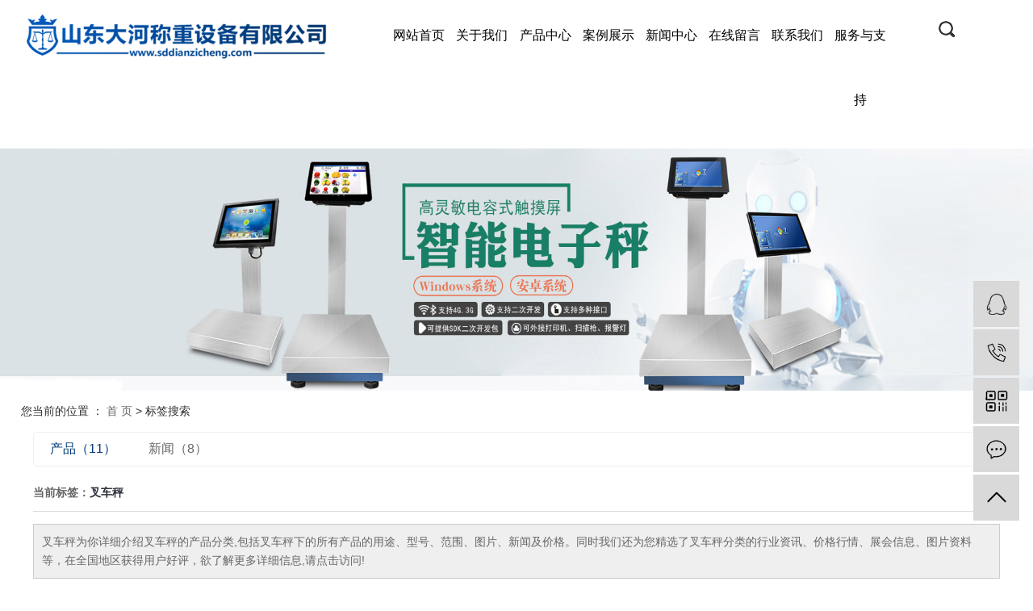

--- FILE ---
content_type: text/html;charset=UTF-8
request_url: http://www.sddianzicheng.com/tag/%E5%8F%89%E8%BD%A6%E7%A7%A4
body_size: 7398
content:
<!DOCTYPE html>
<html lang="zh-CN">
<head>
    <meta charset="utf-8">
    <meta http-equiv="X-UA-Compatible" content="IE=edge">
    <title>叉车秤-山东大河称重设备有限公司</title>
    <meta name="keywords" content="叉车秤"/>
    <meta name="description" content="叉车秤为你详细介绍叉车秤的产品分类,包括叉车秤下的所有产品的用途、型号、范围、图片、新闻及价格。同时我们还为您精选了叉车秤分类的行业资讯、价格行情、展会信息、图片资料等，在全国地区获得用户好评，欲了解更多详细信息,请点击访问!"/>
    <meta name="viewport" content="width=device-width, initial-scale=1, maximum-scale=1, user-scalable=no">
    <link rel="shortcut icon" type="image/x-icon" href="http://www.sddianzicheng.com/"/>
    <link rel="stylesheet" href="http://www.sddianzicheng.com/template/default/assets/css/bootstrap.min.css">
    
    <link rel="stylesheet" href="http://www.sddianzicheng.com/template/default/assets/css/app.css">
    <link rel="stylesheet" href="http://www.sddianzicheng.com/template/default/assets/css/style.css">
    <script src="http://www.sddianzicheng.com/template/default/assets/js/jquery.min.js"></script>
    <script>
    var config = {
        homeUrl: 'http://www.sddianzicheng.com/',
                copyCode: 0,
        isVisitor: 1
    }
</script>
<script src="http://www.sddianzicheng.com/template/default/assets/js/app.js"></script>

<script>
var _hmt = _hmt || [];
(function() {
  var hm = document.createElement("script");
  hm.src = "https://hm.baidu.com/hm.js?74347545545ef797d00fac58ca2a69b2";
  var s = document.getElementsByTagName("script")[0]; 
  s.parentNode.insertBefore(hm, s);
})();
</script>
<script type='text/javascript'>
    (function(a, b, c, d, e, j, s) {
        a[d] = a[d] || function() {
            (a[d].a = a[d].a || []).push(arguments)
        };
        j = b.createElement(c),
            s = b.getElementsByTagName(c)[0];
        j.async = true;
        j.charset = 'UTF-8';
        j.src = 'https://static.meiqia.com/widget/loader.js';
        s.parentNode.insertBefore(j, s);
    })(window, document, 'script', '_MEIQIA');
    _MEIQIA('entId', 232935);
</script></head>
<body>
<div class="xymob-head visible-sm visible-xs">
    <div class="xymob-head-box">
        <div class="xymob-logo">
            <h1><a href="http://www.sddianzicheng.com/"><img src="http://www.sddianzicheng.com/data/upload/202011/20201110113617_615.png" /></a></h1>
        </div>
        <div class="xymob-navbtn">
            <span></span>
        </div>
        <div class="xymob-search-btn"><i class="icon-font icon-search"></i></div>
    </div>

    <div class="xymob-menu">
        <div class="xymob-menu-box">
            <ul class="xymob-nav">
                                <li>
                    <a href="http://www.sddianzicheng.com/" >网站首页</a>
                                                                                </li>
                                <li>
                    <a href="http://www.sddianzicheng.com/about_about/" >关于我们</a>
                                                                                                    <div class="xymob-menu-jt"><i class="icon-font icon-down"></i></div>
                            <ul class="xymob-sub-menu">
                                                        <li><a href="http://www.sddianzicheng.com/about_about/gsjj9f6.html" >公司简介</a></li>
                                                        <li><a href="http://www.sddianzicheng.com/about_about/lxwmd63.html" >联系我们</a></li>
                                                        <li><a href="http://www.sddianzicheng.com/about_about/fwyzc716.html" >服务与支持</a></li>
                                                        <li><a href="http://www.sddianzicheng.com/about_about/yyzzgs64b.html" >营业执照公示</a></li>
                                                        </ul>
                                                                                        </li>
                                <li>
                    <a href="http://www.sddianzicheng.com/product/" >产品中心</a>
                                                                                                    <div class="xymob-menu-jt"><i class="icon-font icon-down"></i></div>
                            <ul class="xymob-sub-menu">
                                                        <li><a href="http://www.sddianzicheng.com/product/zzjdzc179/" >装载机电子秤</a></li>
                                                        <li><a href="http://www.sddianzicheng.com/product/dztc0e5/" >电子台秤</a></li>
                                                        <li><a href="http://www.sddianzicheng.com/product/ccc6f1/" >叉车秤</a></li>
                                                        <li><a href="http://www.sddianzicheng.com/product/jzjsc934/" >计重计数秤</a></li>
                                                        <li><a href="http://www.sddianzicheng.com/product/tmsyccdc/" >条码收银秤</a></li>
                                                        <li><a href="http://www.sddianzicheng.com/product/yb8b6/" >仪表</a></li>
                                                        <li><a href="http://www.sddianzicheng.com/product/cgq69b/" >传感器</a></li>
                                                        <li><a href="http://www.sddianzicheng.com/product/czmka1a/" >称重模块</a></li>
                                                        <li><a href="http://www.sddianzicheng.com/product/dzqch244/" >电子汽车衡</a></li>
                                                        <li><a href="http://www.sddianzicheng.com/product/stzbc963/" >手提珠宝秤</a></li>
                                                        <li><a href="http://www.sddianzicheng.com/product/dzdgc70e/" >电子吊钩秤</a></li>
                                                        <li><a href="http://www.sddianzicheng.com/product/fbc66d/" >防爆秤</a></li>
                                                        <li><a href="http://www.sddianzicheng.com/product/dztp536/" >电子天平</a></li>
                                                        <li><a href="http://www.sddianzicheng.com/product/rtcb3e/" >人体秤</a></li>
                                                        <li><a href="http://www.sddianzicheng.com/product/cfc23f/" >厨房秤</a></li>
                                                        <li><a href="http://www.sddianzicheng.com/product/gpc57f/" >钢瓶秤</a></li>
                                                        <li><a href="http://www.sddianzicheng.com/product/skjpcc1d5/" >收款机pc秤</a></li>
                                                        </ul>
                                                                                        </li>
                                <li>
                    <a href="http://www.sddianzicheng.com/case/" >案例展示</a>
                                                                                                    <div class="xymob-menu-jt"><i class="icon-font icon-down"></i></div>
                            <ul class="xymob-sub-menu">
                                                        <li><a href="http://www.sddianzicheng.com/case/jzjdcb2/" >案例展示</a></li>
                                                        </ul>
                                                                                        </li>
                                <li>
                    <a href="http://www.sddianzicheng.com/news/" >新闻中心</a>
                                                                                                    <div class="xymob-menu-jt"><i class="icon-font icon-down"></i></div>
                            <ul class="xymob-sub-menu">
                                                        <li><a href="http://www.sddianzicheng.com/news/gsxw51b/" >公司新闻</a></li>
                                                        <li><a href="http://www.sddianzicheng.com/news/xyzx2ba/" >行业资讯</a></li>
                                                        <li><a href="http://www.sddianzicheng.com/news/jszx98d/" >技术资讯</a></li>
                                                        </ul>
                                                                                        </li>
                                <li>
                    <a href="/inquiry/" >在线留言</a>
                                                                                </li>
                                <li>
                    <a href="http://www.sddianzicheng.com/about_contact/" >联系我们</a>
                                                                                                    <div class="xymob-menu-jt"><i class="icon-font icon-down"></i></div>
                            <ul class="xymob-sub-menu">
                                                        <li><a href="http://www.sddianzicheng.com/about_contact/lxc2e.html" >联系我们</a></li>
                                                        </ul>
                                                                                        </li>
                                <li>
                    <a href="http://www.sddianzicheng.com/about_about/fwyzc716.html" >服务与支持</a>
                                                                                                                                    </li>
                
            </ul>
        </div>
    </div>

    <div class="xymob-search">
        <div class="xymob-search-close-btn"><i class="icon-font icon-close"></i></div>
        <div class="xymob-search-box">
            <form method="get" name="formsearch" id="formsearch" action="http://www.sddianzicheng.com/search.php">
                <input type="text" name="wd" id="keyword" placeholder="请输入关键词搜索"/>
                <button type="submit" id="s_btn"><i class="icon-font"></i></button>
            </form>
        </div>
        <div class="xymob-seaerch-wz">
            <span>全站搜索</span>
            <a href="http://www.sddianzicheng.com/search.php?wd="></a>
        </div>
    </div>
</div>

<div class="x-header hidden-xs hidden-sm">
    <div class="container-fluid">
                <h1 class="x-logo"><a href="http://www.sddianzicheng.com/" ><img alt="" src="http://www.sddianzicheng.com/data/upload/202011/20201104172307_340.png" /></a></h1>
                <ul class="x-menu clearfix">
        <li>
        <a href="http://www.sddianzicheng.com/" >网站首页</a>
                                </li>
        <li>
        <a href="http://www.sddianzicheng.com/about_about/" >关于我们</a>
                                                    <ul class="x-sub-menu">
                                <li><a href="http://www.sddianzicheng.com/about_about/gsjj9f6.html" >公司简介</a></li>
                                <li><a href="http://www.sddianzicheng.com/about_about/lxwmd63.html" >联系我们</a></li>
                                <li><a href="http://www.sddianzicheng.com/about_about/fwyzc716.html" >服务与支持</a></li>
                                <li><a href="http://www.sddianzicheng.com/about_about/yyzzgs64b.html" >营业执照公示</a></li>
                                </ul>
                                        </li>
        <li>
        <a href="http://www.sddianzicheng.com/product/" >产品中心</a>
                                                    <ul class="x-sub-menu">
                                <li><a href="http://www.sddianzicheng.com/product/zzjdzc179/" >装载机电子秤</a></li>
                                <li><a href="http://www.sddianzicheng.com/product/dztc0e5/" >电子台秤</a></li>
                                <li><a href="http://www.sddianzicheng.com/product/ccc6f1/" >叉车秤</a></li>
                                <li><a href="http://www.sddianzicheng.com/product/jzjsc934/" >计重计数秤</a></li>
                                <li><a href="http://www.sddianzicheng.com/product/tmsyccdc/" >条码收银秤</a></li>
                                <li><a href="http://www.sddianzicheng.com/product/yb8b6/" >仪表</a></li>
                                <li><a href="http://www.sddianzicheng.com/product/cgq69b/" >传感器</a></li>
                                <li><a href="http://www.sddianzicheng.com/product/czmka1a/" >称重模块</a></li>
                                <li><a href="http://www.sddianzicheng.com/product/dzqch244/" >电子汽车衡</a></li>
                                <li><a href="http://www.sddianzicheng.com/product/stzbc963/" >手提珠宝秤</a></li>
                                <li><a href="http://www.sddianzicheng.com/product/dzdgc70e/" >电子吊钩秤</a></li>
                                <li><a href="http://www.sddianzicheng.com/product/fbc66d/" >防爆秤</a></li>
                                <li><a href="http://www.sddianzicheng.com/product/dztp536/" >电子天平</a></li>
                                <li><a href="http://www.sddianzicheng.com/product/rtcb3e/" >人体秤</a></li>
                                <li><a href="http://www.sddianzicheng.com/product/cfc23f/" >厨房秤</a></li>
                                <li><a href="http://www.sddianzicheng.com/product/gpc57f/" >钢瓶秤</a></li>
                                <li><a href="http://www.sddianzicheng.com/product/skjpcc1d5/" >收款机pc秤</a></li>
                                </ul>
                                        </li>
        <li>
        <a href="http://www.sddianzicheng.com/case/" >案例展示</a>
                                                    <ul class="x-sub-menu">
                                <li><a href="http://www.sddianzicheng.com/case/jzjdcb2/" >案例展示</a></li>
                                </ul>
                                        </li>
        <li>
        <a href="http://www.sddianzicheng.com/news/" >新闻中心</a>
                                                    <ul class="x-sub-menu">
                                <li><a href="http://www.sddianzicheng.com/news/gsxw51b/" >公司新闻</a></li>
                                <li><a href="http://www.sddianzicheng.com/news/xyzx2ba/" >行业资讯</a></li>
                                <li><a href="http://www.sddianzicheng.com/news/jszx98d/" >技术资讯</a></li>
                                </ul>
                                        </li>
        <li>
        <a href="/inquiry/" >在线留言</a>
                                </li>
        <li>
        <a href="http://www.sddianzicheng.com/about_contact/" >联系我们</a>
                                                    <ul class="x-sub-menu">
                                <li><a href="http://www.sddianzicheng.com/about_contact/lxc2e.html" >联系我们</a></li>
                                </ul>
                                        </li>
        <li>
        <a href="http://www.sddianzicheng.com/about_about/fwyzc716.html" >服务与支持</a>
                                                            </li>
    </ul>
        <div class="x-header-right">
            <div class="ssd">
                <div class="sgg"></div>
            </div>
            <div class="ssy">
                <form method="get" name="formsearch" class="clearfix" id="formsearch" action="http://www.sddianzicheng.com/search.php">
                    <input type="submit" id="s_btn"/>
                    <input type="text" name="wd" id="keyword" placeholder="请输入关键词"/>
                </form>
            </div>
                        
           
        </div>
    </div>
</div>

<script type="text/javascript">
    $(".ssd").click(function(){
        $(".ssy").slideToggle();
    });
</script>

<div class="page-banner">
    <img src="http://www.sddianzicheng.com/data/upload/202011/20201104171832_528.jpg" alt="http://www.sddianzicheng.com/data/upload/202011/20201104171832_528.jpg">
</div>


<div class="page-position">
    <div class="container-fluid">
        您当前的位置 ：
        
	 <a href="http://www.sddianzicheng.com/">首 页</a> > 标签搜索

    </div>
</div>


<div class="page-wrap">
    <div class="container-fluid">
                
	

                
<div class="col-sm-12">
	<div class="xypg-right">
		<div class="xypg-right-content">
			<ul class="tag-menu clearfix">
    <li class="active"><a href="http://www.sddianzicheng.com/tag/叉车秤/product/">产品（11）</a></li>
    <li ><a href="http://www.sddianzicheng.com/tag/叉车秤/news/">新闻（8）</a></li>
</ul>


<h2 class="tag-item">当前标签：<span>叉车秤</span></h2>

<div class="tagdescription">
    <font>叉车秤</font>为你详细介绍<font>叉车秤</font>的产品分类,包括<font>叉车秤</font>下的所有产品的用途、型号、范围、图片、新闻及价格。同时我们还为您精选了<font>叉车秤</font>分类的行业资讯、价格行情、展会信息、图片资料等，在全国地区获得用户好评，欲了解更多详细信息,请点击访问!
</div>

<div class="tag-category">
    <span>分类：</span>
        <a href="http://www.sddianzicheng.com/product/ccc6f1">叉车秤</a>
    </div>

<ul class="tag-list-product clearfix">
        <li class="clearfix">
        <div class="tag-img">
            <a href="http://www.sddianzicheng.com/product/880.html" title="内燃机叉车秤" class="img"><img src="http://www.sddianzicheng.com/data/upload/202011/thumb_20201109163352_534.jpg" alt="内燃机叉车秤" /></a>
        </div>
        <div class="tag-wz">
            <h1><a href="http://www.sddianzicheng.com/product/880.html" title="内燃机叉车秤">内燃机叉车秤</a></h1>
            <div class="tab-fenli">
                <p>分类：<a href="http://www.sddianzicheng.com/product/zzjdzc179/">装载机电子秤</a></p>
                <p>产品编号：1604910844</p>
                <p>浏览次数：2336</p>
                <p>关键词：<a href="http://www.sddianzicheng.com/tag/%E5%8F%89%E8%BD%A6%E7%A7%A4">叉车秤</a><a href="http://www.sddianzicheng.com/tag/%E5%8F%89%E8%BD%A6%E7%A7%A4%E5%8E%82%E5%AE%B6">叉车秤厂家</a><a href="http://www.sddianzicheng.com/tag/%E8%A3%85%E8%BD%BD%E6%9C%BA%E7%94%B5%E5%AD%90%E7%A7%A4">装载机电子秤</a></p>
            </div>
            <div class="desp">详细介绍内燃机叉车秤适用于3吨到5吨叉车计量称重，具有安装简单，精度高，使用便捷的特点，仪表使用优良的工业级电子元件，确保在恶劣环境下能正常工作。产品图片</div>
                        <div class="tab-btng">
                <a href="http://www.sddianzicheng.com/inquiry/880.html" class="btn btn-danger">在线询价</a>
            </div>
                    </div>
    </li>
        <li class="clearfix">
        <div class="tag-img">
            <a href="http://www.sddianzicheng.com/product/878.html" title="电动叉车秤" class="img"><img src="http://www.sddianzicheng.com/data/upload/202011/thumb_20201109163323_138.jpg" alt="电动叉车秤" /></a>
        </div>
        <div class="tag-wz">
            <h1><a href="http://www.sddianzicheng.com/product/878.html" title="电动叉车秤">电动叉车秤</a></h1>
            <div class="tab-fenli">
                <p>分类：<a href="http://www.sddianzicheng.com/product/zzjdzc179/">装载机电子秤</a></p>
                <p>产品编号：1604910817</p>
                <p>浏览次数：2116</p>
                <p>关键词：<a href="http://www.sddianzicheng.com/tag/%E7%94%B5%E5%8A%A8%E5%8F%89%E8%BD%A6%E7%A7%A4">电动叉车秤</a><a href="http://www.sddianzicheng.com/tag/%E7%94%B5%E5%8A%A8%E5%8F%89%E8%BD%A6%E7%A7%A4%E5%8E%82%E5%AE%B6">电动叉车秤厂家</a><a href="http://www.sddianzicheng.com/tag/%E5%8F%89%E8%BD%A6%E8%AE%A1%E9%87%8F%E7%A7%B0%E9%87%8D">叉车计量称重</a></p>
            </div>
            <div class="desp">详细介绍电动叉车秤适用于3吨到5吨叉车计量称重，具有安装简单，精度高，使用便捷的特点，仪表使用优良的工业级电子元件，确保在恶劣环境下能正常工作。产品图片</div>
                        <div class="tab-btng">
                <a href="http://www.sddianzicheng.com/inquiry/878.html" class="btn btn-danger">在线询价</a>
            </div>
                    </div>
    </li>
        <li class="clearfix">
        <div class="tag-img">
            <a href="http://www.sddianzicheng.com/product/866.html" title="内燃机叉车秤" class="img"><img src="http://www.sddianzicheng.com/data/upload/202011/thumb_20201109162850_880.jpg" alt="内燃机叉车秤" /></a>
        </div>
        <div class="tag-wz">
            <h1><a href="http://www.sddianzicheng.com/product/866.html" title="内燃机叉车秤">内燃机叉车秤</a></h1>
            <div class="tab-fenli">
                <p>分类：<a href="http://www.sddianzicheng.com/product/ccc6f1/">叉车秤</a></p>
                <p>产品编号：1604910541</p>
                <p>浏览次数：1746</p>
                <p>关键词：<a href="http://www.sddianzicheng.com/tag/%E5%8F%89%E8%BD%A6%E7%A7%A4">叉车秤</a><a href="http://www.sddianzicheng.com/tag/%E5%86%85%E7%87%83%E6%9C%BA%E5%8F%89%E8%BD%A6%E7%A7%A4">内燃机叉车秤</a><a href="http://www.sddianzicheng.com/tag/%E5%8F%89%E8%BD%A6%E7%A7%A4%E5%8E%82%E5%AE%B6">叉车秤厂家</a></p>
            </div>
            <div class="desp">详细介绍内燃机叉车秤适用于3吨到5吨叉车计量称重，具有安装简单，精度高，使用便捷的特点，仪表使用优良的工业级电子元件，确保在恶劣环境下能正常工作。产品图片</div>
                        <div class="tab-btng">
                <a href="http://www.sddianzicheng.com/inquiry/866.html" class="btn btn-danger">在线询价</a>
            </div>
                    </div>
    </li>
        <li class="clearfix">
        <div class="tag-img">
            <a href="http://www.sddianzicheng.com/product/865.html" title="电动叉车秤" class="img"><img src="http://www.sddianzicheng.com/data/upload/202011/thumb_20201109162835_129.jpg" alt="电动叉车秤" /></a>
        </div>
        <div class="tag-wz">
            <h1><a href="http://www.sddianzicheng.com/product/865.html" title="电动叉车秤">电动叉车秤</a></h1>
            <div class="tab-fenli">
                <p>分类：<a href="http://www.sddianzicheng.com/product/ccc6f1/">叉车秤</a></p>
                <p>产品编号：1604910527</p>
                <p>浏览次数：1738</p>
                <p>关键词：<a href="http://www.sddianzicheng.com/tag/%E5%8F%89%E8%BD%A6%E7%A7%A4">叉车秤</a><a href="http://www.sddianzicheng.com/tag/%E7%94%B5%E5%8A%A8%E5%8F%89%E8%BD%A6%E7%A7%A4%E5%8E%82%E5%AE%B6">电动叉车秤厂家</a><a href="http://www.sddianzicheng.com/tag/%E8%AE%A1%E9%87%8F%E7%A7%B0%E9%87%8D%E7%A7%A4">计量称重秤</a></p>
            </div>
            <div class="desp">详细介绍电动叉车秤适用于3吨到5吨叉车计量称重秤，具有安装简单，精度高，使用便捷的特点，仪表使用优良的工业级电子元件，确保在恶劣环境下能正常工作。产品图片</div>
                        <div class="tab-btng">
                <a href="http://www.sddianzicheng.com/inquiry/865.html" class="btn btn-danger">在线询价</a>
            </div>
                    </div>
    </li>
        <li class="clearfix">
        <div class="tag-img">
            <a href="http://www.sddianzicheng.com/product/864.html" title="叉车秤" class="img"><img src="http://www.sddianzicheng.com/data/upload/202011/thumb_20201109162818_155.jpg" alt="叉车秤" /></a>
        </div>
        <div class="tag-wz">
            <h1><a href="http://www.sddianzicheng.com/product/864.html" title="叉车秤">叉车秤</a></h1>
            <div class="tab-fenli">
                <p>分类：<a href="http://www.sddianzicheng.com/product/ccc6f1/">叉车秤</a></p>
                <p>产品编号：1604910513</p>
                <p>浏览次数：1684</p>
                <p>关键词：<a href="http://www.sddianzicheng.com/tag/%E5%8F%89%E8%BD%A6%E7%A7%A4">叉车秤</a><a href="http://www.sddianzicheng.com/tag/%E5%8F%89%E8%BD%A6%E8%AE%A1%E9%87%8F%E7%A7%B0%E9%87%8D">叉车计量称重</a><a href="http://www.sddianzicheng.com/tag/%E4%BB%AA%E8%A1%A8">仪表</a></p>
            </div>
            <div class="desp">详细介绍叉车秤适用于3吨到5吨叉车计量称重，具有安装简单，精度高，使用便捷的特点，仪表使用优良的工业级电子元件，确保在恶劣环境下能正常工作。产品图片</div>
                        <div class="tab-btng">
                <a href="http://www.sddianzicheng.com/inquiry/864.html" class="btn btn-danger">在线询价</a>
            </div>
                    </div>
    </li>
        <li class="clearfix">
        <div class="tag-img">
            <a href="http://www.sddianzicheng.com/product/863.html" title="叉车电子秤" class="img"><img src="http://www.sddianzicheng.com/data/upload/202011/thumb_20201109162802_419.jpg" alt="叉车电子秤" /></a>
        </div>
        <div class="tag-wz">
            <h1><a href="http://www.sddianzicheng.com/product/863.html" title="叉车电子秤">叉车电子秤</a></h1>
            <div class="tab-fenli">
                <p>分类：<a href="http://www.sddianzicheng.com/product/ccc6f1/">叉车秤</a></p>
                <p>产品编号：1604910496</p>
                <p>浏览次数：1630</p>
                <p>关键词：<a href="http://www.sddianzicheng.com/tag/%E5%8F%89%E8%BD%A6%E7%94%B5%E5%AD%90%E7%A7%A4">叉车电子秤</a><a href="http://www.sddianzicheng.com/tag/%E5%8F%89%E8%BD%A6%E7%A7%A4">叉车秤</a><a href="http://www.sddianzicheng.com/tag/%E7%94%B5%E5%AD%90%E7%A7%A4">电子秤</a></p>
            </div>
            <div class="desp">详细介绍叉车电子秤适用于3吨到5吨叉车计量称重，具有安装简单，精度高，使用便捷的特点，仪表使用优良的工业级电子元件，确保在恶劣环境下能正常工作。产品图片</div>
                        <div class="tab-btng">
                <a href="http://www.sddianzicheng.com/inquiry/863.html" class="btn btn-danger">在线询价</a>
            </div>
                    </div>
    </li>
    </ul>

    <div class="xypg-pagination"><div class="pagin-left">
    <!-- 总计 -->
    <a>共  条记录</a>
    <!-- 首页 -->
    <a href="http://www.sddianzicheng.com/tag/叉车秤/product/">首页</a>
    <!-- 上一页 -->
    
</div>
<div class="pagin-mid">
    <div class="pc-pagin-mid">
        <!-- 数字 -->
        <span id='current'>1</span><a href="http://www.sddianzicheng.com/tag/叉车秤/product/p2.html">2</a>
    </div>
    <div class="mob-pagin-mid">
        <!-- 当前页数  /  总页数 -->
        <span>1/2</span>
    </div>
</div>
<div class="pagin-right">
    <!-- 下一页 -->
    <a href="http://www.sddianzicheng.com/tag/叉车秤/product/p2.html">下一页</a>
    <!-- 尾页 -->
    <a href="http://www.sddianzicheng.com/tag/叉车秤/product/p2.html">尾页</a>
</div>

<div class="pagin-select">
    <select onchange="window.location=this.options[this.selectedIndex].value">
        <option value='http://www.sddianzicheng.com/tag/叉车秤/product/p1.html' selected = "selected">第1页</option><option value='http://www.sddianzicheng.com/tag/叉车秤/product/p2.html'>第2页</option>
    </select>
</div></div>




<script type="text/javascript">
    $('#buy-product').click(function() {
        islogin();
        var productid = $(this).data('id');
        var url = 'http://www.sddianzicheng.com/ajaxOrders.php?action=shopping';
        $.post(url, { id: productid }, function(data) {
            if (data == 1) {
                window.location.href = 'http://www.sddianzicheng.com/person.php?action=shopping';
            }
        });
    })

    function islogin() {
        if ('' == '') {
            window.location.href = 'http://www.sddianzicheng.com/login.php';
        }
    }
</script>		</div>
	</div>
</div>



                
        <div class="page-mob-tool">
            <ul>
                <li class="xymob-page-navbtn"><i class="icon-font icon-dots-horizontal"></i></li>
                <li class="xymob-page-backtop"><i class="icon-font icon-top"></i></li>
            </ul>
        </div>
        
    </div>
</div>


<div class="x-layout wow slideInUp">
	<div class="container-fluid clearfix">
			
			<div class="col-md-3 col-sm-12 hidden-xs">
				<div class="x-layout-menu clearfix">

					<dl>
						<dt>产品中心</dt>
																		<dd><a href="http://www.sddianzicheng.com/product/zzjdzc179/">装载机电子秤</a></dd>
																								<dd><a href="http://www.sddianzicheng.com/product/dztc0e5/">电子台秤</a></dd>
																								<dd><a href="http://www.sddianzicheng.com/product/ccc6f1/">叉车秤</a></dd>
																								<dd><a href="http://www.sddianzicheng.com/product/jzjsc934/">计重计数秤</a></dd>
																								<dd><a href="http://www.sddianzicheng.com/product/tmsyccdc/">条码收银秤</a></dd>
																								<dd><a href="http://www.sddianzicheng.com/product/yb8b6/">仪表</a></dd>
																								<dd><a href="http://www.sddianzicheng.com/product/cgq69b/">传感器</a></dd>
																								<dd><a href="http://www.sddianzicheng.com/product/czmka1a/">称重模块</a></dd>
																																																																																																																															<dd><a href="http://www.sddianzicheng.com/product/">查看更多...</a></dd>
					</dl>


					<dl>
						<dt>关于我们</dt>
												<dd><a href="http://www.sddianzicheng.com/about_about/gsjj9f6.html">公司简介</a></dd>
												<dd><a href="http://www.sddianzicheng.com/about_about/lxwmd63.html">联系我们</a></dd>
												<dd><a href="http://www.sddianzicheng.com/about_about/fwyzc716.html">服务与支持</a></dd>
												<dd><a href="http://www.sddianzicheng.com/about_about/yyzzgs64b.html">营业执照公示</a></dd>
											</dl>
					
					<dl>
						<dt>新闻中心</dt>
												<dd><a href="http://www.sddianzicheng.com/news/gsxw51b/">公司新闻</a></dd>
												<dd><a href="http://www.sddianzicheng.com/news/xyzx2ba/">行业资讯</a></dd>
												<dd><a href="http://www.sddianzicheng.com/news/jszx98d/">技术资讯</a></dd>
											</dl>
				</div>
			</div>


			<div class="col-md-3 col-sm-12">
				<div class="lian">
					<div class="lian_tt">联系我们</div>
					<div class="lian_nei"><p style="white-space: normal;"><img src="/data/upload/202008/1598608932468189.png" title="电子秤生产厂家" alt="电子秤生产厂家" style="width: 16px; height: 14px;" width="16" vspace="0" height="14" border="0"/>&nbsp;&nbsp; 公司名称：山东大河称重设备有限公司</p><p style="white-space: normal;"><img src="/data/upload/202008/1598608932177183.png" title="山东电子秤" alt="山东电子秤" style="width: 13px; height: 19px;" width="13" vspace="0" height="19" border="0"/>&nbsp; &nbsp; 联系电话：151-6516-7890 &nbsp;&nbsp; 孙经理<br/></p><p style="white-space: normal;"><img src="/data/upload/202008/1598608932172444.png" title="济南电子秤" alt="济南电子秤" style="width: 13px; height: 15px;" width="13" vspace="0" height="15" border="0"/>&nbsp; &nbsp;&nbsp;联系电话：152-0531-7890&nbsp;&nbsp;&nbsp; 孙经理</p><p style="white-space: normal;"><img src="/data/upload/202008/1598608933158715.png" title="电子秤生产厂家" alt="电子秤生产厂家" style="width: 15px; height: 15px;" width="15" vspace="0" height="15" border="0"/>&nbsp; &nbsp; 座机电话：0531-88787891</p><p style="white-space: normal;"><img src="/data/upload/202008/1598608933195742.png" title="山东电子秤" alt="山东电子秤" style="width: 14px; height: 10px;" width="14" vspace="0" height="10" border="0"/>&nbsp; &nbsp;&nbsp;公司邮箱：sddh88787891@163.com</p><p style="white-space: normal;"><img src="/data/upload/202008/1598608933197918.png" title="济南电子秤" alt="济南电子秤" style="width: 17px; height: 19px;" width="17" vspace="0" height="19" border="0"/>&nbsp; &nbsp;公司地址：济南市天桥区晨光市场158</p><p style="white-space: normal;">&nbsp; &nbsp; &nbsp; &nbsp; &nbsp; &nbsp; &nbsp; &nbsp; &nbsp; &nbsp; &nbsp;&nbsp; 通道80号（凯丰电子秤门头）<br/><img src="/data/upload/202008/1598608934320864.png" title="电子秤生产厂家" alt="电子秤生产厂家" style="width: 17px; height: 14px;" width="17" vspace="0" height="14" border="0"/>&nbsp; &nbsp;关键词：电子秤生产厂家,山东电子秤,济南电子秤</p></div>
					<div class="lian_ci"></div>
				</div>
			</div>

			<div class="col-md-6  col-sm-12 hidden-xs">
				<div class="liu">
					<div class="lian_tt">在线留言</div>
					<div class="col-md-7 col-sm-12">
					<div class="x-message-wrap">
						<form action="http://www.sddianzicheng.com/inquiry/" id="x-form" method="post">
							<input name="action" type="hidden" value="saveadd" />
							<div class="row">
								<div class="col-md-12 col-sm-12">
									<input type="text" name="name" placeholder="名字">
								</div>
								
							</div>
							<div class="row">
								<div class="col-md-6 col-sm-12">
									<input type="text" name="email" placeholder="邮箱">
								</div>
								<div class="col-md-6 col-sm-12">
									<input type="text" name="contact" placeholder="电话">
								</div>
							</div>
							<div class="row">
								<div class="col-xs-12 x-textarea">
									<textarea rows="5" name="content" placeholder="信息" ></textarea>
								</div>
							</div>
							<div class="clearfix code-group">
								<input id="checkcode" name="checkcode" type="text" placeholder="验证码" />
								<span class="checkCodeImg"><img id="checkCodeImg1" src="http://www.sddianzicheng.com/source/include/imagecode.php?act=verifycode&width=120&height=34" onclick="app.changCode1('http://www.sddianzicheng.com/', 120, 34)" /></span>
								<input type="submit" class="x-submit" name="btn" value="提交" />
							</div>
						</form>
					</div>
				</div>
				<div class="col-md-5 col-sm-12">
					<div class="erin">
						<div class="lian_tt">扫一扫关注我们</div>
						<div class="ering"><p><img src="/data/upload/202011/1606114972168060.jpg" title="山东电子秤" alt="山东电子秤" style="width: 229px; height: 138px;" width="229" vspace="0" height="138" border="0"/></p></div>
					</div>
				</div>
				
				
				</div>
			</div>
			<div class="clearboth"></div>
			<div class="you">
			友情链接：
					</div>
	</div>
</div>
<div class="x-footer">
	<div class="container-fluid">
	
				<div class="x-copyright">
								Copyright © 山东大河称重设备有限公司   All rights reserved 备案号：<a href="http://beian.miit.gov.cn/" target="_blank">鲁ICP备17040505号-1</a> 
			   
			  <span class="jszc">服务支持：<a href="http://www.jnwinseo.com" target='_blank'>赢搜科技</a></span>
						
			</div>
  
	</div>
	
</div>

<!-- 右侧客服 -->
<!-- 侧边工具栏 -->
<div id="toolbar">
    <ul>
                        <li><a href="http://wpa.qq.com/msgrd?v=3&amp;uin=2622648243&amp;site=qq&amp;menu=yes" target="_blank">
            <span class="icon-font icon-qq"></span>
            <span class="wz">在线客服</span>
        </a></li>
                        <li><a href="javascript:;">
            <span class="icon-font icon-phone"></span>
            <span class="wz">15165167890</span>
        </a></li>
        <li class="ewm">
            <span class="icon-font icon-ewm"></span>
                        <div class="ewm-box"><img src="http://www.sddianzicheng.com/data/upload/202011/20201123150456_778.jpg" alt="二维码" /></div>
                    </li>
        <li><a href="http://www.sddianzicheng.com/inquiry/">
            <span class="icon-font icon-message"></span>
            <span class="wz">在线留言</span>
        </a></li>
        <li class="backtop"><span class="icon-font icon-top"></span></li>
    </ul>
</div>

<script>
    $(function () {
        // 返回顶部
        app.backTop("#toolbar .backtop",300);
        var imgUrl = 'http://www.sddianzicheng.com/';
        if($(".ewm-box img").attr('src') == imgUrl ) {
            $(".ewm-box").remove();
        }
    })
</script>



<script src="http://www.sddianzicheng.com/template/default/assets/js/main.js"></script>



<script>
    // window.onload = function() {
    //     $(".x-menu li a[href='"+$('.xypg-left-nav li.clicked a').attr('href')+"']").parents('li').addClass('active').siblings('li').removeClass('active');
    // }
</script>
</body>
</html>


--- FILE ---
content_type: text/css
request_url: http://www.sddianzicheng.com/template/default/assets/css/style.css
body_size: 14420
content:
@CHARSET "UTF-8";
html{margin:0;padding:0;border:0;}
body,div,span,object,iframe,h1,h2,h3,h4,p,blockquote,pre,a,address,code,b,em,img,
dl,dt,dd,ol,ul,li,fieldset,form,label,footer,
header,hgroup,nav,section
{margin:0;padding:0;border:0;}
body{background:#fff;color:#666;position:relative;font:12px/1.5 Microsoft YaHei,arial,å®‹ä½“,sans-serif;vertical-align:baseline;width:100%;overflow-x:hidden;}
a{text-decoration:none;outline:none;}
a:link{color:#666;}
a:visited{color:#666;}
a:hover,a:active,a:focus{color:#e87518;text-decoration:none;outline:none;}

input{padding:0;margin:0;font-family:'Microsoft YaHei';}
img{border:none;background:none;vertical-align:middle;}
ul,ol,li{list-style-type:none;}
select,input,img,select{vertical-align:middle;}
table{border-collapse:collapse;border-spacing:0}
table, th, td {vertical-align: middle}
.clearfix:after{content: ".";display: block;height: 0;clear: both;overflow: hidden;visibility: hidden;}
.clearfix{zoom:1}
.clearboth{height:0px;line-height:0px;overflow:hidden;clear:both;font-size:0px;}

h1,h2,h3,h4{font-size:12px;font-weight:bold;}
hr {border: 0;border-top:1px solid #ccc;height:0;}

.com-img{ display:inline; overflow:hidden;margin:0 auto;display: table;}
.com-img img{ transition:all 0.5s ease-in 0s; -webkit-transition:all 0.5s ease-in 0s; -moz-transition:all 0.5s ease-in 0s; -o-transition:all 0.5s ease-in 0s;}
.com-img:hover img{transform:scale(1.1); -webkit-transform:scale(1.1); -moz-transform:scale(1.1); -o-transform:scale(1.1);-ms-transform:scale(1.1);}


@font-face {
    font-family: 'constan2';
    src:url('../fonts/Microsoft JhengHei UI/msjhl_0.ttc') format('truetype');
}
.ssddds{
    overflow: hidden;
    text-overflow: ellipsis;
    white-space: nowrap;
}
.hezuo li{
    margin-bottom: 3%
}
.aby_hh li:hover .aby_hh_img img{
    filter: invert(49%) sepia(93%) saturate(369%) hue-rotate(900deg) brightness(60%) contrast(93%);
}
.yuyan{
    float: left;
    width: 50%;
    font:400 16px/30px "Microsoft Yahei";
    color: #333;
    margin-top: 14%;
    display:block;
}
.ssd{
    float: right;
    width: 81%;
    position: relative;
}
.ssy{
    position: absolute;
    top:110%;
    right: 0px; 
    display: block;
    z-index: 9999;
    display: none;
}
.sgg{
    background: url(../images/ss.png) right center  no-repeat;
    height: 20px;
    background-size: 100% 100%;
    width: 20px;
    margin-top: 75%;
    display:block;
}
.yeeyu{
    text-align: center;
}
.yeeyu_tt{
    font:600 30px/45px "Microsoft Yahei";
    color: #333;
    margin-top: 4%;
}
.yeeyu_yy{
    font:400 16px/40px "Microsoft Yahei";
    color: #333;
}
.ssp{
    margin-top: 4%;
}
.ssp li{
    float: left;
    width: 18%;
    margin: 0 1%;
    text-align: center;
    margin-top: 0px;
    transition: all 0.6s ease;
}
.ssp_img img{
    width: 100%;
    height: auto;
}
.sspbei{
    background: #f5f5f5;
    padding:12% 8%;
    display: block;
}
.ssp_tt{
    font:400 20px/60px "Microsoft Yahei";
    color: #333;
    overflow: hidden;
    text-overflow: ellipsis;
    white-space: nowrap;
}
.ssp_tt a{
    color: #333;
}
.ssp_more{
    width: 60%;
    margin:0 auto;
    background: #fff;
    border:#d7d7d7 1px solid;
    text-align: center;
    font:400 14px/46px "Microsoft Yahei";
    border-radius: 30px;
}
.ssp_more a{
    color: #1d307c;
}
.ssp li:hover{
    transform: translateY(-20px); 
    transition: all 0.6s ease;
    box-shadow: 0 0 10px #ccc;
}
.ssp li:hover .sspbei{
    background: #1558a6;
}
.ssp li:hover .ssp_tt a{
    color: #fff;
}
.ssp li:hover .ssp_more{
    background: #1558a6;
}
.ssp li:hover .ssp_more a{
    color: #fff;
}

.nei{
    background: url(../images/nei.jpg) top center no-repeat;
    background-size: 100% 100%;
    padding: 5% 0;
    margin-top: 4%;
}
.abt{
    background: rgba(255, 255, 255, 0.6);
    padding:2.5%;
    display: inline-block
}
.btt{
    padding: 0 1% 0 6%;
}
.btt_tt{
    font: 400 36px/45px "Microsoft Yahei";
    color: #0073bc;
}
.btt_nei{
    font:400 16px/30px "Microsoft Yahei";
    color: #1558a6;
    margin-top: 3%;
}
.btt_shu{
    margin-top: 3%;
}
.btt_shu_t{
    font:600 37px/40px "Microsoft Yahei";
    color: #0073bc;
    letter-spacing: -2px;
}
.btt_shu_t em{
    color: #666666;
    font:400 14px/40px "Microsoft Yahei";
    font-style: normal;
}
.btt_shu_yy{
    color: #666666;
    font:400 14px/20px "Microsoft Yahei"; 
}
.abgg img{
    width: 100%;
    height: auto;
}
.btt_more{
    background: rgba(255, 255, 255, 0.4);
    width: 20%;
    text-align: center;
    border-radius: 30px;
    font:400 18px/55px "Microsoft Yahei"; 
    box-shadow: 0 0 6px #ccc;
    margin-top: 5%;
}
.btt_more a{
    color: #333;
}
.cpp{
    width: 69%;
    margin: 1% auto 0;
}
.sort{
    position: relative;
    /* display: flex; */
    /* justify-content: center; */
    align-items: center;
}
.sort li{
    float: left;
    width: 10%;
    display: block;
    line-height: 60px;
    text-align: center;
    color: #666666;
    font-size: 18px;
    cursor: pointer;
    /* overflow: hidden; */
    /* text-overflow: ellipsis; */
    white-space: nowrap;
}



@media(max-width:1300px){
    .sort li{font-size:13px;}
}
.sort li:hover{
    background: url(../images/xian.jpg) center bottom no-repeat;
}
.cgg_img img{
    width: 100%;
    height: auto;
}
.ggg{
    overflow: hidden;
}
.ggg .swiper-wrapper .bian{
    border:#dfdfdf 1px solid;
    margin-bottom: 5%;
}
.cff{
    border-top:#dfdfdf 1px solid; 
    font:400 17px/60px "Microsoft Yahei";
    color: #000;
    padding: 0 2%;
    display: flex;
}
.cff_tt{
    float: left;
    width: 80%;
}
.cff_more{
    background: url(../images/more.png) center center no-repeat;
    float: right;
    width: 29px;
    height: 15px;
    background-size: 100% 100%;
    display: flex;
    margin-top: 76%;
}
.cgg{
    margin-top: 2%;
}
.mong{
    position: absolute;
    top:0px;
    left:0px;
    background: url(../images/bh.png) no-repeat rgba(0, 0, 0, 0.4);
    width: 100%;
    height: 78.3%;
    background-size: 100% 100%;
    opacity: 0;
}
.ggg .swiper-wrapper .bian:hover .mong{
    opacity: 1;
}
.huyt_moe{
    width: 10%;
    margin:2% auto;
    font:400 18px/48px "Microsoft Yahei";
    text-align: center;
    background: #1558a6;
    border-radius: 30px;
}
.huyt_moe a{
    color: #fff;
}
.nei1{
    background: #f4f4f4;
    margin-top: 1%;
    padding-bottom: 3%;
}
.anlin{
    overflow: hidden;
    position: relative;
    margin: 2% 4% 0 4%;
}
.anzhan_img img{
    width: 100%;
    height: auto;
}
.anlin .swiper-wrapper .anzhan{
    border:#e2e2e2 1px solid;
}
.anzhan_nei{
    background: #fff;
    padding: 8%;
    display: block;
    height: 108px;
    overflow: hidden;
    margin-top:0px;
    transition: all 0.6s ease;
}
.anzhan_nei_tt{
    font:600 20px/40px "Microsoft Yahei";
    color: #333;
    
}
.anzhan_nei_tt a{
    color: #333;
}
.anzhan_nei_yy{
    font:400 16px/40px "Microsoft Yahei";
    color: #333;
    background: #fff;
}
.anlin .swiper-wrapper .anzhan:hover .anzhan_nei{
    margin-top: -90px;
    height: 205px;
    background: #fff;
    transition: all 0.6s ease;
    z-index: 9999;
    display: block;
    position: relative;
}
.anlin .swiper-wrapper .anzhan:hover .anzhan_nei_tt a{
    color: #1558a6;
    cursor: pointer;
}
.mmbg{
    width: 13%;
    margin:4% auto 0;
    text-align: center;
    background: #fff;
    border-radius: 30px;
    font:400 18px/48px "Microsoft Yahei";
    color: #333;
    box-shadow: 0 0 5px #ccc;
    display: block;
}
.mmbg a{
    color: #333;
}
.anlinnext{
    position: absolute;
    bottom: 16px;
    left: 45%;
    background: url(../images/left.png) no-repeat;
    width: 9px;
    height: 14px;
    z-index: 9999;
    outline: none;
}
.anlinprev{
    position: absolute;
    bottom: 16px;
    right: 45%;
    background: url(../images/right.png) no-repeat;
    width: 9px;
    height: 14px;
    z-index: 9999; 
    outline: none;
}
.hezuo_img img{
    width: 100%;
    height: auto;
    border:#d9d9d9 1px solid;
}
.hezuo{
    overflow: hidden;
    margin-top: 2%;
}
.aniunug{
    text-align: center;
    margin-top: 1.4%;
}
.aniunug .swiper-pagination-bullet{
    width: 10px;
    height: 10px;
    display: inline-block;
    border-radius: 100%;
    background: #666666;
    opacity: 1.2;
}
.aniunug .swiper-pagination-bullet-active{
    background: #0098db;
}
.nei2{
    background: #f4f4f4;
    margin-top: 4%;
    padding-bottom: 4%;
}
.xwh{
    margin-top: 2%;
}
.xwh_img img{
    width: 100%;
    height: auto;
}
.xwgg_tt{
    font:600 18px/40px "Microsoft Yahei";
    color: #333;
    overflow: hidden;
    text-overflow: ellipsis;
    white-space: nowrap;
}
.xwgg_tt a{
    color: #333;
}
.xwh_nei{
    margin-top: 3%;
    display: block;
}
.xwgg_yy{
    font:400 14px/24px "Microsoft Yahei";
    color: #999999;
    margin-top: 1%;
}
.xwgg_mm{
    font:400 14px/40px "Microsoft Yahei";
    color: #666;
    margin-top: 2%;
   position: relative;
}
.xwgg_mm span{
    background: url(../images/more1.png) right center no-repeat;
    width: 27px;
    height: 27px;
    display: block;
    position: absolute;
    top:8px;
    right: 0px;
}
.huyt_moe1{
    background: #fff;
    width: 12%;
    text-align: center;
    border-radius: 30px;
    font: 400 18px/55px "Microsoft Yahei";
    box-shadow: 0 0 6px #ccc;
    margin-top: 5%;
    margin: 4% auto 0;
    display: block;
}
.huyt_moe1 a{
    color: #333;
}
.xiant{
    border-bottom:#f4f4f4 2px solid;
    margin-top: 2%
}
.xwh li:hover .xwgg_tt a{
    color: #318dc7;
}
.xwh li:hover .xiant{
   border-bottom:#0073bc 2px solid;
}
.lian_tt{
    font-size: 18px;
    color: #fff;
    margin-bottom: 1em;
    font-weight: 400;
}
.lian_nei{
    font:400 14px/28px "Microsoft Yahei";
    color: #b0bacb;
}
.lian{
    border-left:#fff 1px solid;
    padding-left: 10%;
}
.liu{
    border-left:#fff 1px solid;
    padding-left: 5%;
    display: inline-block;  
}

.x-message-wrap input::-webkit-input-placeholder,
.x-message-wrap textarea::-webkit-input-placeholder {
    /* WebKit browsers */
      color: #fff;
}

.x-message-wrap input:-moz-placeholder,
textarea:-moz-placeholder {
    /* Mozilla Firefox 4 to 18 */
      color: #fff;
}

.x-message-wrap input::-moz-placeholder,
textarea::-moz-placeholder {
    /* Mozilla Firefox 19+ */
       color: #fff;
}

.x-message-wrap input:-ms-input-placeholder,
textarea:-ms-input-placeholder {
    /* Internet Explorer 10+ */
      color: #fff;
}

.x-message-wrap input[type='text']::-webkit-input-placeholder{
    color: #fff;
}
.ering img{
    width: 100%;
    height: auto;
}
.you{
    margin-top: 2%;
    font:400 14px/27px "Microasoft Yahei";
    color: #fff;
}
.x-copyright{
    font:400 14px/27px "Microasoft Yahei";
    color: #99a9bb;
}
.x-copyright a{
    color: #99a9bb;
}
.lian_nei p{
    overflow: hidden;
    text-overflow: ellipsis;
    white-space: nowrap;
}
@media(max-width:1600px){
    .lian_nei{
    font: 400 14px/28px "Microsoft Yahei";
    }
}
@media(max-width:1440px){
    .anzhan_nei{
        height: 103px;
    }
    .lian_nei{
        font: 400 12px/28px "Microsoft Yahei";
    }
    .x-layout-menu dl dd a{
        font-size: 12px;
    }
    .btt_shu_t{
        font: 600 30px/40px "Microsoft Yahei";
    }
    .btt_shu_yy{
        font: 400 12px/20px "Microsoft Yahei";
    }
    .x-logo{
       /* margin-top: 2%;*/
    }
}
@media(max-width:1024px){
    .x-menu{
        margin-left: 3%;
        width: 53%;
    }
    .x-header-right{
        width: 13%;
        margin-top: 1%;
    }
    .btt{
        padding: 2% 0;
    }
    .abt .col-md-4{
        display: none;
    }
    .abt .col-md-8{
        width: 100%;
    }
    .cff{
        border-top: #dfdfdf 1px solid;
        font: 400 14px/43px "Microsoft Yahei";
        color: #000;
        padding: 0 2%;
        display: flex;
    }
    .cff_more{
        margin-top: 47%;
    }
    .anzhan_nei{
        height: 95px;
    }
    .x-layout-menu dl dt{
        font-size: 15px;
    }
    .lian_tt{
        font-size: 15px;
    }
    .huyt_moe1{
        width: 22%;
    }
    .mmbg{
        width: 22%; 
    }
    .anlinnext{
        left: 42%;
    }
    .anlinprev{
        right: 42%;
    }
    .huyt_moe{
        width: 21%;
    }
    .cpp{
        width: 100%;
    }
    .x-banner .owl-carousel .owl-dots button.owl-dot{
        width: 6rem;
    height: 0.5rem;
    }
    .page-banner{
        padding-top: 60px;
    }
}
@media(max-width:768px){
    .anlin .swiper-wrapper .anzhan:hover .anzhan_nei{
        height: 65px;
        margin-top: 0;
    }
    .anzhan_nei_yy , .anzhan_nei_rong{
        display: none
    }
    .lian{
        border-left:none;
        padding-left: 0px;
    }
    .liu{
        border-left:none;
        padding-left: 0px; 
        width: 100%;
    }
    .erin{
        display: none;
    }
    .lian{
        display: none;
    }
    .ssp_more{
        width: 78%;
        margin: 0 auto;
        background: #fff;
        border: #d7d7d7 1px solid;
        text-align: center;
        font: 400 14px/31px "Microsoft Yahei";
        border-radius: 30px;
    }
    .ssp_tt{
        font: 400 15px/40px "Microsoft Yahei";
    }
}
@media(max-width:425px){
    .ssp li{
        width: 31.3%;
        margin-bottom: 2%;
    }
    .btt_more{
        background: rgba(255, 255, 255, 0.4);
        width: 60%;
        text-align: center;
        border-radius: 30px;
        font: 400 16px/42px "Microsoft Yahei";
        box-shadow: 0 0 6px #ccc;
        margin:3% auto 0;
    }
    .huyt_moe{
        width: 50%;
    }
    .anzhan_nei_tt{
        font: 600 16px/50px "Microsoft Yahei";
    }
    .anzhan_nei{
        height: 65px;
    }
    .mmbg{
        width: 50%;
    }
    .anlinnext{
        left: 29%;
    }
    .anlinprev{
        right: 29%;
    }
    .xwgg_yy{
        font: 400 12px/20px "Microsoft Yahei";
    }
    .huyt_moe1{
        width: 50%;
    }
    .btt_nei{
        font: 400 12px/22px "Microsoft Yahei";
        color: #1558a6;
        margin-top: 3%;
    }
    .btt_tt{
        font: 400 30px/25px "Microsoft Yahei";
    }
    .sort li{
        float: left;
    width: 18%;
    display: block;
    line-height: 47px;
    text-align: center;
    color: #666666;
    font-size: 12px;
    cursor: pointer;
    overflow: hidden;
    text-overflow: ellipsis;
    white-space: nowrap;
    }
    .yeeyu_yy{
        font: 400 12px/24px "Microsoft Yahei";
    }
}

@media (max-width: 768px) {
    body {
      padding-top: 60px;
    }
  }